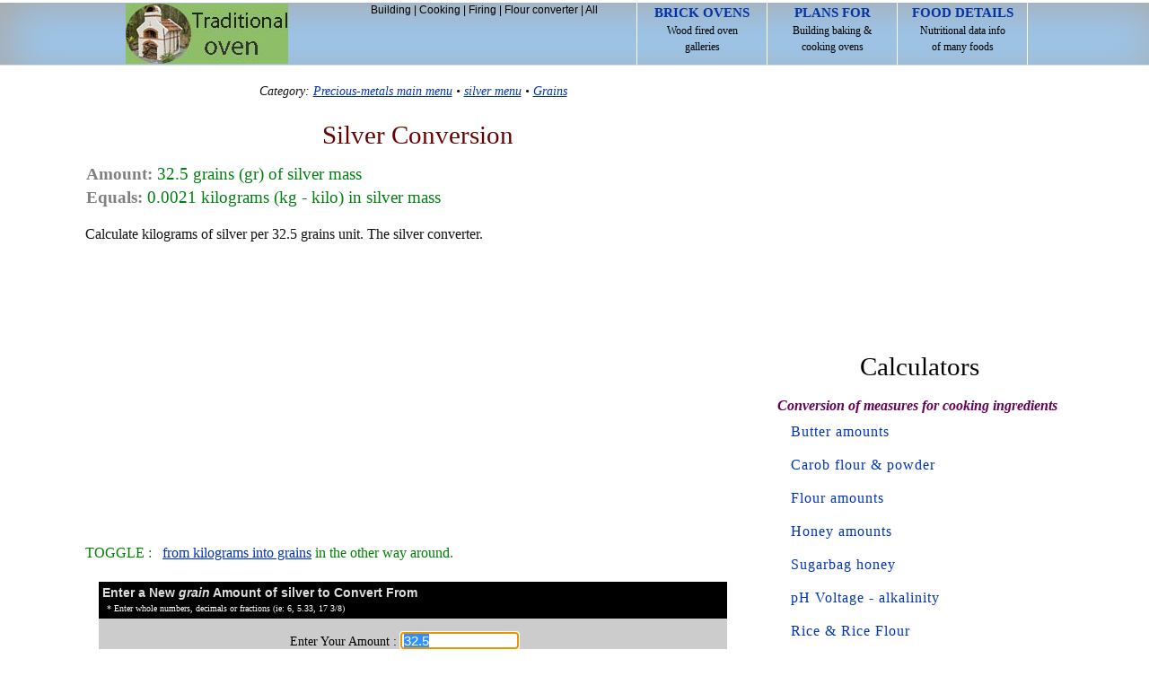

--- FILE ---
content_type: text/html; charset=UTF-8
request_url: https://www.traditionaloven.com/metal/precious-metals/silver/convert-qty_32_5-grain-gr-of-silver-to-kilogram-kg-of-silver.html
body_size: 13199
content:
<!DOCTYPE html>
<html lang="en">
<head>
<meta charset="UTF-8" />
<meta name=viewport content="width=device-width, initial-scale=1">
<title>Silver 32.5 grain to kilograms of silver converter</title>
<meta name="description" content="Convert how many kilograms ( kg - kilo ) of silver are in 32.5 grains ( gr ). Thirty-two Point Five (gr) grains of silver mass equals zero point zero zero two one kilograms (kg - kilo) in mass of silver. This silver calculator can be used to change a conversion factor from 1 grain gr equals = 0.000065 kilograms kg - kilo exactly. Convert silver measuring units. How much of silver is from grains ( gr ) to kilograms ( kg - kilo ). Exchange between other volume versus mass or weight measures with instantly calculated unit values and results. The online silver conversion tool, a metal of high economic value, might be suitable for various industries, courses, commodities trading, industrial investments calculations, schools and certified and other professionals who work with precious metals and buying or selling it." />
<meta name="keywords" content="silver, grain, gr, kilograms, kg - kilo, equals, 0.000065, calculator, metals, precious, schools, education, online, teaching, investments, conversions, training, courses" />
<meta name="robots" content="index,follow,noarchive" />
<link rel="shortcut icon" href="/favicon.ico" type="image/x-icon" />
<link rel="canonical" href="https://www.traditionaloven.com/metal/precious-metals/silver/convert-qty_32_5-grain-gr-of-silver-to-kilogram-kg-of-silver.html" />
<meta name="robots" content="max-image-preview:large">
<script async src="https://pagead2.googlesyndication.com/pagead/js/adsbygoogle.js?client=ca-pub-6757788196021165" crossorigin="anonymous"></script>
<style>
body{font-size:100%;font-family:verdana;line-height:1.5;padding:0;width:100%;margin:0 auto 0}
body,div,p,span,ul,ol,li,h1,h2,h3,form,input,textarea,table,thead,th,tr,td,dt,dl,dd,pre,code{margin:0;padding:0}
.clear{clear:both}
a:visited,a:link{color:#03b;text-decoration:none}
a:hover{color:#999;text-decoration:underline}
.header-top{background:#9bc6ed;border-bottom:1px solid #ddd;height:72px;box-shadow:inset 10px 10px 50px #aaa;text-align:center;z-index:100}
.header{margin:0 auto;width:100%}
a.header{display:none}
a.header-link{color:#000;text-decoration:none}
a.header-link:hover{color:#be2c2c;text-decoration:none}
a.baloon-link,a.baloon-link:active,a.baloon-link:focus{background:#777;color:#ff9c09;display:block;font-size:1.25em;margin:3px 0;padding:0 9px;text-decoration:none;border-radius:3px;width:100% - 12px}
a.baloon-link:hover{background:#3d85c6;text-decoration:none}
#logo{text-indent:-2000px;float:left;margin:4px 0 0 5px;width:181px;height:67px}
#header-search{display:none}
.header-search-label{position:absolute!important;transform-origin:top left;transform:translate(0, 16px) scale(0);transition:all .1s ease-in-out}
#cse-search-box{-moz-border-radius:6px;-webkit-border-radius:6px;background-color:#fff;border-radius:6px;border:1px solid #999;height:35px;overflow:hidden}
#header-text{background:transparent;border-width:0;color:#000;font-size:14px;outline:0;padding:9px 95px 6px 9px;width:190px}
#header-button,.button-header{border-bottom-right-radius:6px;border-top-right-radius:6px;position:absolute;right:0;top:0;width:70px;-webkit-appearance:none;background-color:#3d85c6;border:1px #777 solid;color:#000;cursor:pointer;font-size:24px;text-align:center}
#header-button{height:37px}
.button-header.selected{background:#be2c2c}
.header-right{float:right}
.header-icons{border-radius:5px;position:relative;margin-right:10px;top:16px;width:50px;height:38px;padding-bottom:6px}
#header-baloon{clear:both;color:#999;display:none;font-size:1em;padding:10px 8px;text-align:left}
.header #actions{float:right;margin:0 0 0 15px}
.header #actions li{float:left;list-style:none!important}
#actions li .first{border-left:1px solid #fff}
@media(min-width:774px) {
div.header{max-width:850px}
a.header,a.header:active,a.header:focus{height:66px;border-right:1px solid #fff;color:#000;display:inline-block;font-size:.75em;padding:3px 0;width:144px}
a.header:hover{text-decoration:none;background-color:#be2c2c}
span.header{color:#03a;font-size:1.25em;font-weight:700;text-transform:uppercase}
}
@media(min-width:1024px) {
div.header{max-width:1010px}
#header-search{display:-moz-inline-stack;display:inline-block;float:right;margin:7px 5px 0 0;position:relative;width:300px;zoom:1;line-height:9px;color:#000;font-size:.75em;font-family:"Lucida Grande","Lucida Sans Unicode",sans-serif}
.header-icons,.no-disp{display:none}
}
.center{text-align:center}
p.italic{font-style:italic;margin-bottom:9px!important}
p.oblique{font-style:oblique}
p.normal{font-weight:normal}
p.thick{font-weight:bold}
p.thicker{font-weight:900}
p{margin:1em 9px 0;text-align:justify}
p.special{padding:9px}
.p-gap{line-height:200%;font-size:90%}
h1,h2,h3,h4,h5,h6{line-height:1.4em;margin:10px 0 0.4em 10px;font-family:"OFL Sorts Mill Goudy TT", Georgia, Times, serif;color:#000;font-weight:normal}
h1{font-size:1.8em}h2{font-size:1.4em;color:#006bd7}h3{font-size:1.1em}h4{font-size:1em}h5{font-size:1em}h6{font-size:1em}
h3.special{font-size:18px;font-weight:700;margin:0 8px 0 0;text-align:left}
.content ul{margin:25px 0}
.content ul li{list-style-type:square;margin:10px 2.1em}
ol{margin:10px 0}
ol li {list-style-position:inside;list-style-type:decimal;margin:10px 8px 0}
.blue{color:#1633aa}
.gray{color:#555}
.green,h2.green{color:green}
#container{font-size:1em;clear:both;margin:0 auto 0;padding:0 0 30px;width:100%}
.jar{border:0;display:-moz-inline-stack;display:inline-block;margin:0 0 5px;overflow:visible;padding:0;vertical-align:top;width:100%;zoom:1}
.sidebar{*display:inline;text-align:center;padding-top:25px;max-width:100%;overflow:hidden}
.content{display:-moz-inline-stack;display:inline-block;width:100%;zoom:1}
div.special{background:#eee;background:linear-gradient(#f6f6f6 20px,#fff 145px,#fff);border-color:#eee;border-style:solid;border-width:1px 0;clear:both;margin:20px auto 0;overflow:hidden;padding:10px;text-align:left;width:100% - 20px}
div.special img{margin-left:-9px}
.content img{text-align:center;margin:20px auto 5px}
.sidenav{margin-top:20px}
.sidenav ul{margin:0;padding:0}
.sidenav ul li{width:300px;color:#666;margin:0 auto;padding:12px 0;list-style:none;clear:both;border-top:solid 1px #eee}
.sidenav li a{background:#bfdcf7;color:#03a;display:block;font-size:1.25em;margin:3px 0;padding:15px 0;text-decoration:none;border:1px solid #aaa;border-radius:3px;box-shadow:inset 10px 10px 50px #aaa}
.sidenav li a:hover{background:#9bc6ed;text-decoration:none}
.box{background:#ebebeb;margin-bottom:25px;padding:1.5em;overflow:auto;max-width:100%}
.box textarea{margin-top:20px}
#footer{padding:10px 0 30px;text-align:center;line-height:200%}
.rwd{margin:15px 0 5px;overflow:hidden;text-align:center}
.ad-left{width:100%;margin-top:15px;overflow:hidden}
.oath{display:inline-block;vertical-align:top;margin:60px -.25em 60px 3%;overflow:hidden;*overflow:visible;*zoom:1}
.cat ul{margin:0;padding:0}
.cat ul li{margin:0;padding:20px 0;list-style:none;clear:both;border-top:dotted 2px #aaa}
.half{width:45%}
.sidebar,.ad-sbar{max-width:100%;overflow:hidden}
@media(min-width:936px) {
#container{max-width:909px}
.jar{width:906px;border-radius:3px;margin:0 0 5px;min-height:1000px;padding:0 0 10px}
div.sidebar{border-radius:0;display:-moz-inline-stack;display:inline-block;float:right;margin:0;overflow:visible;text-align:center;vertical-align:top;width:336px;zoom:1}
.content{max-width:560px}
div.special{-moz-border-radius:5px;border-radius:3px;border-width:1px;max-width:730px;padding:10px;text-align:left}
div.special{max-width:95%}
}
@media(min-width:1136px) {
#container{max-width:1108px}
.jar{width:1106px}
div.sidebar{display:-moz-inline-stack;display:inline-block;float:right;overflow:visible;text-align:center;vertical-align:top;width:336px;zoom:1}
.content{max-width:748px}
div.special{max-width:690px}
}
.tool-ad-top{margin:15px auto 35px;text-align:center;max-width:100%;overflow:hidden}
.tool-ad-bottom{margin:35px auto 15px;text-align:center;max-width:100%;overflow:hidden}
h1.arts,h1.arts a{color:#660000;text-decoration:none;text-align:center;text-transform:capitalize}
h2.storytitle{font:normal 19px verdana;color:#008011;text-align:left;line-height:1.4em}
h2.storytitle strong{color:grey}
#c_output{font:14px verdana;color:#000;background:#eeeeee;border:#aaa 1px solid;padding:0 5px;min-height:87px;line-height:2}
.selheader,.selheaderres{background:#000;padding:0 4px}
.selheader h3,.selheaderres h2{font-family:Verdana,Helvetica,Sans-Serif;display:inline;color:#ddd;font-weight:bold;
font-size:14px;letter-spacing:0;margin:0 0 2px}
.selheader p{line-height:1.2em;color:#fff;font-size:10px;margin:0 0 5px 5px}
.entertxt{padding:15px 4px;color:#000;background:#ccc;font-size:14px;text-align:center;border-bottom:1px dashed #aaa}
.etext{border:#000 1px solid;background:#fff;color:#000;font-size:15px}
#amt,#precision{margin:5px}
#measures{margin:30px auto 30px;background-color:#e3ebdc;max-width:100%;overflow:hidden}
#measures tr{background-color:#fffffc}
#measures td{font:normal 13px Verdana;text-align:center;padding:15px 3px 15px}
#measures td h6{margin-bottom:5px}
#units{padding:0 10px 20px 0}
#units dt{margin:10px 0px 5px 10px;text-align:left;font-style:italic;font-weight:bold;color:#660055}
#units dd{text-align:left;margin:0 0 13px 25px;letter-spacing:1px}
@media screen and (max-width:650px){
.selheader,.selheaderres{line-height:0.1em;padding:1px 0 2px 3px}
.selheader p{margin:3px 0 2px}
}
.further dl{display:block;margin:20px 3px}
.further dt{font-size:17px;text-align:left;margin:13px 0 0}
.further dd{text-align:left;margin:13px 0 0 5px}
#featured{padding:40px 10px 25px}
#stuck{margin:20px auto 15px;text-align:center}
</style>
<script type="text/javascript">
var from_abbr = "gr of silver";
var from_singular = "grain";
var from_plural = "grains";
var to_abbr = "kg - kilo / silver";
var to_singular = "kilogram";
var to_plural = "kilograms";
window.onload = function() {
  var text_input = document.getElementById ('amt');
  text_input.focus ();
  text_input.select ();
}
</script>
</head>
<body>
<div class="header-top">
<div class="header">
<a href="https://www.traditionaloven.com/" title="Traditional oven" id="logo">Home</a>
<ul id="actions">
<li><a class="header first" href="https://www.traditionaloven.com/ovens.html"><span class="header">Brick ovens</span> <br /> Wood fired oven <br /> galleries</a></li>
<li><a class="header" href="https://www.traditionaloven.com/pizza_wood_oven/pizza_oven_3.html"><span class="header">Plans for</span> <br /> Building baking &amp; <br /> cooking ovens</a></li>
<li><a class="header" href="https://www.traditionaloven.com/foods/search"><span class="header">Food details</span> <br /> Nutritional data info <br /> of many foods</a></li>
</ul>
<div id="header-search">
<a class="header-link" href="https://www.traditionaloven.com/building.html">Building</a> | <a class="header-link" href="https://www.traditionaloven.com/cooking.html">Cooking</a> | <a class="header-link" href="https://www.traditionaloven.com/tutorials/fires.html">Firing</a> | <a class="header-link" href="https://www.traditionaloven.com/conversions_of_measures/flour_volume_weight.html">Flour converter</a> | <a class="header-link" href="https://www.traditionaloven.com/site_map.html">All</a>
</div>
<div class="header-right no-disp">
<button name="Navigation button" class="button-header header-icons" id="baloon-button" type="submit">&#9776;</button>
</div>
</div>
<div id="header-baloon">
<a class="baloon-link" href="https://www.traditionaloven.com/site_map.html">All content site-map &amp; Search<span class="header-right">&gt;</span></a> 
<a class="baloon-link" href="https://www.traditionaloven.com/pizza_wood_oven/pizza_oven_3.html">Building plans<span class="header-right">&gt;</span></a> 
<a class="baloon-link" href="https://www.traditionaloven.com/building.html">Building details<span class="header-right">&gt;</span></a> 
<a class="baloon-link" href="https://www.traditionaloven.com/cooking.html">Cooking<span class="header-right">&gt;</span></a> 
<a class="baloon-link" href="https://www.traditionaloven.com/tutorials/fires.html">Firing ovens<span class="header-right">&gt;</span></a> 
<a class="baloon-link" href="https://www.traditionaloven.com/foods/search">Food nutrients<span class="header-right">&gt;</span></a> 
<a class="baloon-link" href="https://www.traditionaloven.com/conversions_of_measures/flour_volume_weight.html">Flour measures<span class="header-right">&gt;</span></a> 
<a class="baloon-link" href="https://www.traditionaloven.com/ovens.html">Oven photos<span class="header-right">&gt;</span></a> 
</div>
</div>
<div id="container">
<div class="jar">
<div class="content">
<p class="p-gap oblique center">Category: <a href="https://www.traditionaloven.com/metal/precious-metals/multimenu.html" title="Precious metals section multimenu.">Precious-metals main menu</a> &bull; <a href="https://www.traditionaloven.com/metal/precious-metals/silver/silver-multimenu.html" title="Full silver menu.">silver menu</a> &bull; <a href="https://www.traditionaloven.com/metal/precious-metals/silver/grain-gr-of-silver/silver-multimenu.html" title="From Grains precious metals tools.">Grains</a></p>
<h1 class="arts">silver conversion</h1>
<h2 class="storytitle"><strong>Amount:</strong> 32.5 grains (gr) of silver mass <br /> <strong>Equals:</strong> 0.0021 kilograms (kg - kilo) in silver mass</h2>
<p>Calculate kilograms of silver per 32.5 grains unit. The silver converter.</p>
<div class="tool-ad-top">
<script async src="//pagead2.googlesyndication.com/pagead/js/adsbygoogle.js"></script>
<!-- Responsive_TO_metals -->
<ins class="adsbygoogle"
     style="display:block"
     data-ad-client="ca-pub-6757788196021165"
     data-ad-slot="9491590928"
     data-ad-format="auto"
     data-full-width-responsive="true"></ins>
<script>
(adsbygoogle = window.adsbygoogle || []).push({});
</script>
</div>
<p class="green">TOGGLE : &nbsp; <a href="convert-kilogram-kg-of-silver-to-grain-gr-of-silver.html" title="Toggle from kg - kilo to gr for silver">from kilograms into grains</a> in the other way around.</p>
<script language="javascript">
function isNumeric(n) {
	return !isNaN(parseFloat(n)) && isFinite(n);
}
function reloadform(amt) {
	var max_divisor = 3; 
	amt = amt.replace(/  +/g, ' ').trim(); 
	amt = amt.replace(',', '.'); 
	amt_i = amt.indexOf('/');
	if ( amt_i > 0 ) { 
		if (amt.search(/[.,]/) > 0) { 
			alert("Invalid amount: " + amt);
			return false;
		}
	    amt = amt.split("/");
	    amt0 = amt[0].trim().replace(/ /, "_").replace(/ /g, ""); 
	    amt1 = amt[1].replace(/ /g, ""); 
	    if (amt1.length > max_divisor) { 
			alert("Max allowed divisor: " + max_divisor + " digits");
			return false;
	    }
	} else if (! isNumeric(amt)) {
		alert("Invalid amount: " + amt);
		return false;
	}
	var url_amt = "";
	if ( amt_i > 0 ) { 
	    url_amt = amt0 + "-frac-" + amt1;
	} else {
	    url_amt = amt.replace(/[,.]/g, "_");
	}
    var url_new = "https://www.traditionaloven.com/metal/precious-metals/silver/convert-qty_" + url_amt + "-grain-gr-of-silver-to-kilogram-kg-of-silver.html";
    history.pushState(null, null, url_new);
    window.location.href = url_new;
}
function validate(evt)
{
	var charCode = (evt.which) ? evt.which : event.keyCode
	if (charCode == 44 || charCode == 46 || charCode == 47 || charCode == 32 || charCode == 8 || charCode == 13)
		return true;
	if (charCode < 48 || charCode > 57)
		return false;
	return true;
}
</script>
<form id="cform" action="" onsubmit="reloadform(this.amt.value);" method="post">
<table border="0" width="100%" cellpadding="0" cellspacing="0" style="max-width:700px;margin:20px auto 1px;">
<tr><td class="selheader">
<h3>Enter a New <i>grain</i> Amount of silver to Convert From</h3>
<p>* Enter whole numbers, decimals or fractions (ie: 6, 5.33, 17 3/8)</p>
</td></tr>
<tr><td class="entertxt">
Enter Your Amount : <input type="text" name="amt" id="amt" onkeypress='return validate(event)' value="32.5" size="13" maxlength="45" class="etext" style="margin:0 20px 15px 0;padding-left:3px;" />
<br />
<input type="hidden" name="myInput" id="myInput" value="W3Schools">
<input type="submit" value="Convert" style="margin:0 130px 15px 0;padding:5px 15px;background-color:#fff;">
</td></tr>
<tr><td class="selheaderres">
<h2>silver from grain to kilogram Conversion Results : </h2>
</td></tr>
<tr><td>
<div id="c_output">
<b>Amount :</b> 32.5 grains (gr) of silver<br>
<strong>Equals:</strong> <span style='color: green'>0.0021 </span> kilograms (kg - kilo) in silver<br>
<strong>Fractions:</strong> <span style='color: #00f'><sup>21</sup>/<small>10000</small></span> kilograms (kg - kilo) in silver<br>
</div>
</td></tr></table>
</form>
<div class="tool-ad-bottom">
<script async src="//pagead2.googlesyndication.com/pagead/js/adsbygoogle.js"></script>
<!-- Responsive_TO_metals_2nd -->
<ins class="adsbygoogle"
     style="display:block"
     data-ad-client="ca-pub-6757788196021165"
     data-ad-slot="2666067698"
     data-ad-format="auto"
     data-full-width-responsive="true"></ins>
<script>
(adsbygoogle = window.adsbygoogle || []).push({});
</script>
</div>
<p class="gray">CONVERT : &nbsp; between other <a href="https://www.traditionaloven.com/metal/precious-metals/silver/silver-multimenu.html" title="All silver units.">silver measuring units</a> - complete list.</p>
<h2>Silver Amounts (solid pure silver)</h2>
			<p>This calculator tool is based on the .999 fine silver, chemical symbol Ag and with calculated density of: 10.497 g/cm3 (it is the fine quality solid silver - 99.99% pure volume, not Sterling silver. Fine Silver kind which is listed among all other valued precious metals. The one used for making currency coins, sterling silver jewelry and tableware, various scientific equipments and also used in dentistry, for making mirrors and optics, plus a lot in in photography, etc.. Traders invest in silver on commodity markets - in commodity future trading or by trading by using Forex platforms alongside currency pairs. It's a good wise idea to start learning at least basics in a commodity trading school first to get used to the market and start with small investments. Only after sell and buy silver.) Silver is found either in table among <strong>noble metals</strong> or <strong>precious metals</strong> list. <br /><br /> Is it possible to manage numerous calculations, related to how heavy are other silver volumes, all on one page? Yes, the all in one silver multiunit calculator makes it possible to manage. Both ounce units, the troy plus the avoirdupois, are listed in the silver metal main menu.</p>
<p>Convert silver measuring units between <strong><i>grain (gr)</i></strong> and <strong><i>kilograms (kg - kilo)</i></strong> of silver but in the other direction from <a href="convert-kilogram-kg-of-silver-to-grain-gr-of-silver.html" title="Permalink: convert kg - kilo into gr silver">kilograms into grains</a>.</p>
<table id="measures" border="0" cellpadding="5" cellspacing="1">
<tr><td colspan="6" bgcolor="#e3ebdc"><b>conversion result for silver:</b></td></tr>
<tr><td>From</td><td>Symbol</td><td>Equals</td><td>Result</td><td>To</td><td>Symbol</td></tr>
<tr><td>1 grain </td><td> gr </td><td> = </td><td> 0.000065 </td><td> kilograms </td><td> kg - kilo</td></tr>
</table>
<h1>Precious metals: silver conversion</h1>
<p>This online silver from gr into kg - kilo (precious metal) converter is a handy tool not just for certified or experienced professionals. It can help when selling scrap metals for recycling.</p>
<h2>Other applications of this silver calculator are ...</h2>
<p>With the above mentioned units calculating service it provides, this silver converter proved to be useful also as a teaching tool:<br /> 1. in practicing grains and kilograms ( gr vs. kg - kilo ) exchange.<br /> 2. for conversion factors training exercises with converting mass/weights units vs. liquid/fluid volume units measures.<br /> 3. work with silver's density values including other physical properties this metal has.</p>
<p>International unit symbols for these two silver measurements are:</p>
<p>Abbreviation or prefix ( abbr. short brevis ), unit symbol, for grain is: <strong>gr</strong> <br />
Abbreviation or prefix ( abbr. ) brevis - short unit symbol for kilogram is: <strong>kg - kilo</strong></p>
<h3>One grain of silver converted to kilogram equals to 0.000065 kg - kilo</h3>
<p>How many kilograms of silver are in 1 grain? The answer is: The change of 1 gr ( grain ) unit of a silver amount equals = to 0.000065 kg - kilo ( kilogram ) as the equivalent measure for the same silver type.</p>
<p>In principle with any measuring task, switched on professional people always ensure, and their success depends on, they get the most precise conversion results everywhere and every-time. Not only whenever possible, it's always so. Often having only a good idea ( or more ideas ) might not be perfect nor good enough solutions. Subjects of high economic value such as stocks, foreign exchange market and various units in precious metals trading, money, financing ( to list just several of all kinds of investments ), are way too important. Different matters seek an accurate financial advice first, with a plan. Especially precise prices-versus-sizes of silver can have a crucial/pivotal role in investments. If there is an exact known measure in gr - grains for silver amount, the rule is that the grain number gets converted into kg - kilo - kilograms or any other unit of silver absolutely exactly. It's like an insurance for a trader or investor who is buying. And a saving calculator for having a peace of mind by knowing more about the quantity of e.g. how much industrial commodities is being bought well before it is payed for. It is also a part of savings to my superannuation funds. "<strong>Super funds</strong>" as we call them in this country.</p>
<div class="further">
<p class="italic">List with commonly used grain (gr) versus kilograms (kg - kilo) of silver numerical conversion combinations is below:</p>
<dl>
<dt>Fraction:</dt>
<dd><a href='https://www.traditionaloven.com/metal/precious-metals/silver/convert-qty_1-frac-4-grain-gr-of-silver-to-kilogram-kg-of-silver.html'>silver 1/4 grains to kilograms</a></dd>
<dd><a href='https://www.traditionaloven.com/metal/precious-metals/silver/convert-qty_1-frac-3-grain-gr-of-silver-to-kilogram-kg-of-silver.html'>silver 1/3 grains to kilograms</a></dd>
<dd><a href='https://www.traditionaloven.com/metal/precious-metals/silver/convert-qty_1-frac-2-grain-gr-of-silver-to-kilogram-kg-of-silver.html'>silver 1/2 grains to kilograms</a></dd>
<dd><a href='https://www.traditionaloven.com/metal/precious-metals/silver/convert-qty_2-frac-3-grain-gr-of-silver-to-kilogram-kg-of-silver.html'>silver 2/3 grains to kilograms</a></dd>
<dd><a href='https://www.traditionaloven.com/metal/precious-metals/silver/convert-qty_3-frac-4-grain-gr-of-silver-to-kilogram-kg-of-silver.html'>silver 3/4 grains to kilograms</a></dd>
<dt>Decimal:</dt>
<dd><a href='https://www.traditionaloven.com/metal/precious-metals/silver/convert-qty_1-grain-gr-of-silver-to-kilogram-kg-of-silver.html'>silver 1 grains to kilograms</a></dd>
<dd><a href='https://www.traditionaloven.com/metal/precious-metals/silver/convert-qty_1_5-grain-gr-of-silver-to-kilogram-kg-of-silver.html'>silver 1.5 grains to kilograms</a></dd>
<dd><a href='https://www.traditionaloven.com/metal/precious-metals/silver/convert-qty_2-grain-gr-of-silver-to-kilogram-kg-of-silver.html'>silver 2 grains to kilograms</a></dd>
<dd><a href='https://www.traditionaloven.com/metal/precious-metals/silver/convert-qty_2_5-grain-gr-of-silver-to-kilogram-kg-of-silver.html'>silver 2.5 grains to kilograms</a></dd>
<dd><a href='https://www.traditionaloven.com/metal/precious-metals/silver/convert-qty_3-grain-gr-of-silver-to-kilogram-kg-of-silver.html'>silver 3 grains to kilograms</a></dd>
<dd><a href='https://www.traditionaloven.com/metal/precious-metals/silver/convert-qty_3_5-grain-gr-of-silver-to-kilogram-kg-of-silver.html'>silver 3.5 grains to kilograms</a></dd>
<dd><a href='https://www.traditionaloven.com/metal/precious-metals/silver/convert-qty_4-grain-gr-of-silver-to-kilogram-kg-of-silver.html'>silver 4 grains to kilograms</a></dd>
<dd><a href='https://www.traditionaloven.com/metal/precious-metals/silver/convert-qty_4_5-grain-gr-of-silver-to-kilogram-kg-of-silver.html'>silver 4.5 grains to kilograms</a></dd>
<dd><a href='https://www.traditionaloven.com/metal/precious-metals/silver/convert-qty_5-grain-gr-of-silver-to-kilogram-kg-of-silver.html'>silver 5 grains to kilograms</a></dd>
<dd><a href='https://www.traditionaloven.com/metal/precious-metals/silver/convert-qty_5_5-grain-gr-of-silver-to-kilogram-kg-of-silver.html'>silver 5.5 grains to kilograms</a></dd>
<dd><a href='https://www.traditionaloven.com/metal/precious-metals/silver/convert-qty_6-grain-gr-of-silver-to-kilogram-kg-of-silver.html'>silver 6 grains to kilograms</a></dd>
<dd><a href='https://www.traditionaloven.com/metal/precious-metals/silver/convert-qty_6_5-grain-gr-of-silver-to-kilogram-kg-of-silver.html'>silver 6.5 grains to kilograms</a></dd>
<dd><a href='https://www.traditionaloven.com/metal/precious-metals/silver/convert-qty_7-grain-gr-of-silver-to-kilogram-kg-of-silver.html'>silver 7 grains to kilograms</a></dd>
<dd><a href='https://www.traditionaloven.com/metal/precious-metals/silver/convert-qty_7_5-grain-gr-of-silver-to-kilogram-kg-of-silver.html'>silver 7.5 grains to kilograms</a></dd>
<dd><a href='https://www.traditionaloven.com/metal/precious-metals/silver/convert-qty_8-grain-gr-of-silver-to-kilogram-kg-of-silver.html'>silver 8 grains to kilograms</a></dd>
<dd><a href='https://www.traditionaloven.com/metal/precious-metals/silver/convert-qty_8_5-grain-gr-of-silver-to-kilogram-kg-of-silver.html'>silver 8.5 grains to kilograms</a></dd>
<dd><a href='https://www.traditionaloven.com/metal/precious-metals/silver/convert-qty_9-grain-gr-of-silver-to-kilogram-kg-of-silver.html'>silver 9 grains to kilograms</a></dd>
<dd><a href='https://www.traditionaloven.com/metal/precious-metals/silver/convert-qty_9_5-grain-gr-of-silver-to-kilogram-kg-of-silver.html'>silver 9.5 grains to kilograms</a></dd>
<dd><a href='https://www.traditionaloven.com/metal/precious-metals/silver/convert-qty_10-grain-gr-of-silver-to-kilogram-kg-of-silver.html'>silver 10 grains to kilograms</a></dd>
<dd><a href='https://www.traditionaloven.com/metal/precious-metals/silver/convert-qty_10_5-grain-gr-of-silver-to-kilogram-kg-of-silver.html'>silver 10.5 grains to kilograms</a></dd>
<dd><a href='https://www.traditionaloven.com/metal/precious-metals/silver/convert-qty_11-grain-gr-of-silver-to-kilogram-kg-of-silver.html'>silver 11 grains to kilograms</a></dd>
<dd><a href='https://www.traditionaloven.com/metal/precious-metals/silver/convert-qty_11_5-grain-gr-of-silver-to-kilogram-kg-of-silver.html'>silver 11.5 grains to kilograms</a></dd>
<dd><a href='https://www.traditionaloven.com/metal/precious-metals/silver/convert-qty_12-grain-gr-of-silver-to-kilogram-kg-of-silver.html'>silver 12 grains to kilograms</a></dd>
<dd><a href='https://www.traditionaloven.com/metal/precious-metals/silver/convert-qty_12_5-grain-gr-of-silver-to-kilogram-kg-of-silver.html'>silver 12.5 grains to kilograms</a></dd>
<dd><a href='https://www.traditionaloven.com/metal/precious-metals/silver/convert-qty_13-grain-gr-of-silver-to-kilogram-kg-of-silver.html'>silver 13 grains to kilograms</a></dd>
<dd><a href='https://www.traditionaloven.com/metal/precious-metals/silver/convert-qty_13_5-grain-gr-of-silver-to-kilogram-kg-of-silver.html'>silver 13.5 grains to kilograms</a></dd>
<dd><a href='https://www.traditionaloven.com/metal/precious-metals/silver/convert-qty_14-grain-gr-of-silver-to-kilogram-kg-of-silver.html'>silver 14 grains to kilograms</a></dd>
<dd><a href='https://www.traditionaloven.com/metal/precious-metals/silver/convert-qty_14_5-grain-gr-of-silver-to-kilogram-kg-of-silver.html'>silver 14.5 grains to kilograms</a></dd>
<dd><a href='https://www.traditionaloven.com/metal/precious-metals/silver/convert-qty_15-grain-gr-of-silver-to-kilogram-kg-of-silver.html'>silver 15 grains to kilograms</a></dd>
<dd><a href='https://www.traditionaloven.com/metal/precious-metals/silver/convert-qty_15_5-grain-gr-of-silver-to-kilogram-kg-of-silver.html'>silver 15.5 grains to kilograms</a></dd>
<dd><a href='https://www.traditionaloven.com/metal/precious-metals/silver/convert-qty_16-grain-gr-of-silver-to-kilogram-kg-of-silver.html'>silver 16 grains to kilograms</a></dd>
<dd><a href='https://www.traditionaloven.com/metal/precious-metals/silver/convert-qty_16_5-grain-gr-of-silver-to-kilogram-kg-of-silver.html'>silver 16.5 grains to kilograms</a></dd>
<dd><a href='https://www.traditionaloven.com/metal/precious-metals/silver/convert-qty_17-grain-gr-of-silver-to-kilogram-kg-of-silver.html'>silver 17 grains to kilograms</a></dd>
<dd><a href='https://www.traditionaloven.com/metal/precious-metals/silver/convert-qty_17_5-grain-gr-of-silver-to-kilogram-kg-of-silver.html'>silver 17.5 grains to kilograms</a></dd>
<dd><a href='https://www.traditionaloven.com/metal/precious-metals/silver/convert-qty_18-grain-gr-of-silver-to-kilogram-kg-of-silver.html'>silver 18 grains to kilograms</a></dd>
<dd><a href='https://www.traditionaloven.com/metal/precious-metals/silver/convert-qty_18_5-grain-gr-of-silver-to-kilogram-kg-of-silver.html'>silver 18.5 grains to kilograms</a></dd>
<dd><a href='https://www.traditionaloven.com/metal/precious-metals/silver/convert-qty_19-grain-gr-of-silver-to-kilogram-kg-of-silver.html'>silver 19 grains to kilograms</a></dd>
<dd><a href='https://www.traditionaloven.com/metal/precious-metals/silver/convert-qty_19_5-grain-gr-of-silver-to-kilogram-kg-of-silver.html'>silver 19.5 grains to kilograms</a></dd>
<dd><a href='https://www.traditionaloven.com/metal/precious-metals/silver/convert-qty_20-grain-gr-of-silver-to-kilogram-kg-of-silver.html'>silver 20 grains to kilograms</a></dd>
<dd><a href='https://www.traditionaloven.com/metal/precious-metals/silver/convert-qty_20_5-grain-gr-of-silver-to-kilogram-kg-of-silver.html'>silver 20.5 grains to kilograms</a></dd>
<dd><a href='https://www.traditionaloven.com/metal/precious-metals/silver/convert-qty_21-grain-gr-of-silver-to-kilogram-kg-of-silver.html'>silver 21 grains to kilograms</a></dd>
<dd><a href='https://www.traditionaloven.com/metal/precious-metals/silver/convert-qty_21_5-grain-gr-of-silver-to-kilogram-kg-of-silver.html'>silver 21.5 grains to kilograms</a></dd>
<dd><a href='https://www.traditionaloven.com/metal/precious-metals/silver/convert-qty_22-grain-gr-of-silver-to-kilogram-kg-of-silver.html'>silver 22 grains to kilograms</a></dd>
<dd><a href='https://www.traditionaloven.com/metal/precious-metals/silver/convert-qty_22_5-grain-gr-of-silver-to-kilogram-kg-of-silver.html'>silver 22.5 grains to kilograms</a></dd>
<dd><a href='https://www.traditionaloven.com/metal/precious-metals/silver/convert-qty_23-grain-gr-of-silver-to-kilogram-kg-of-silver.html'>silver 23 grains to kilograms</a></dd>
<dd><a href='https://www.traditionaloven.com/metal/precious-metals/silver/convert-qty_23_5-grain-gr-of-silver-to-kilogram-kg-of-silver.html'>silver 23.5 grains to kilograms</a></dd>
<dd><a href='https://www.traditionaloven.com/metal/precious-metals/silver/convert-qty_24-grain-gr-of-silver-to-kilogram-kg-of-silver.html'>silver 24 grains to kilograms</a></dd>
<dd><a href='https://www.traditionaloven.com/metal/precious-metals/silver/convert-qty_24_5-grain-gr-of-silver-to-kilogram-kg-of-silver.html'>silver 24.5 grains to kilograms</a></dd>
<dd><a href='https://www.traditionaloven.com/metal/precious-metals/silver/convert-qty_25-grain-gr-of-silver-to-kilogram-kg-of-silver.html'>silver 25 grains to kilograms</a></dd>
<dd><a href='https://www.traditionaloven.com/metal/precious-metals/silver/convert-qty_25_5-grain-gr-of-silver-to-kilogram-kg-of-silver.html'>silver 25.5 grains to kilograms</a></dd>
<dd><a href='https://www.traditionaloven.com/metal/precious-metals/silver/convert-qty_26-grain-gr-of-silver-to-kilogram-kg-of-silver.html'>silver 26 grains to kilograms</a></dd>
<dd><a href='https://www.traditionaloven.com/metal/precious-metals/silver/convert-qty_26_5-grain-gr-of-silver-to-kilogram-kg-of-silver.html'>silver 26.5 grains to kilograms</a></dd>
<dd><a href='https://www.traditionaloven.com/metal/precious-metals/silver/convert-qty_27-grain-gr-of-silver-to-kilogram-kg-of-silver.html'>silver 27 grains to kilograms</a></dd>
<dd><a href='https://www.traditionaloven.com/metal/precious-metals/silver/convert-qty_27_5-grain-gr-of-silver-to-kilogram-kg-of-silver.html'>silver 27.5 grains to kilograms</a></dd>
<dd><a href='https://www.traditionaloven.com/metal/precious-metals/silver/convert-qty_28-grain-gr-of-silver-to-kilogram-kg-of-silver.html'>silver 28 grains to kilograms</a></dd>
<dd><a href='https://www.traditionaloven.com/metal/precious-metals/silver/convert-qty_28_5-grain-gr-of-silver-to-kilogram-kg-of-silver.html'>silver 28.5 grains to kilograms</a></dd>
<dd><a href='https://www.traditionaloven.com/metal/precious-metals/silver/convert-qty_29-grain-gr-of-silver-to-kilogram-kg-of-silver.html'>silver 29 grains to kilograms</a></dd>
<dd><a href='https://www.traditionaloven.com/metal/precious-metals/silver/convert-qty_29_5-grain-gr-of-silver-to-kilogram-kg-of-silver.html'>silver 29.5 grains to kilograms</a></dd>
<dd><a href='https://www.traditionaloven.com/metal/precious-metals/silver/convert-qty_30-grain-gr-of-silver-to-kilogram-kg-of-silver.html'>silver 30 grains to kilograms</a></dd>
<dd><a href='https://www.traditionaloven.com/metal/precious-metals/silver/convert-qty_30_5-grain-gr-of-silver-to-kilogram-kg-of-silver.html'>silver 30.5 grains to kilograms</a></dd>
<dd><a href='https://www.traditionaloven.com/metal/precious-metals/silver/convert-qty_31-grain-gr-of-silver-to-kilogram-kg-of-silver.html'>silver 31 grains to kilograms</a></dd>
<dd><a href='https://www.traditionaloven.com/metal/precious-metals/silver/convert-qty_31_5-grain-gr-of-silver-to-kilogram-kg-of-silver.html'>silver 31.5 grains to kilograms</a></dd>
<dd><a href='https://www.traditionaloven.com/metal/precious-metals/silver/convert-qty_32-grain-gr-of-silver-to-kilogram-kg-of-silver.html'>silver 32 grains to kilograms</a></dd>
<dd><a href='https://www.traditionaloven.com/metal/precious-metals/silver/convert-qty_32_5-grain-gr-of-silver-to-kilogram-kg-of-silver.html'>silver 32.5 grains to kilograms</a></dd>
<dd><a href='https://www.traditionaloven.com/metal/precious-metals/silver/convert-qty_33-grain-gr-of-silver-to-kilogram-kg-of-silver.html'>silver 33 grains to kilograms</a></dd>
<dd><a href='https://www.traditionaloven.com/metal/precious-metals/silver/convert-qty_33_5-grain-gr-of-silver-to-kilogram-kg-of-silver.html'>silver 33.5 grains to kilograms</a></dd>
<dd><a href='https://www.traditionaloven.com/metal/precious-metals/silver/convert-qty_34-grain-gr-of-silver-to-kilogram-kg-of-silver.html'>silver 34 grains to kilograms</a></dd>
<dd><a href='https://www.traditionaloven.com/metal/precious-metals/silver/convert-qty_34_5-grain-gr-of-silver-to-kilogram-kg-of-silver.html'>silver 34.5 grains to kilograms</a></dd>
<dd><a href='https://www.traditionaloven.com/metal/precious-metals/silver/convert-qty_35-grain-gr-of-silver-to-kilogram-kg-of-silver.html'>silver 35 grains to kilograms</a></dd>
<dd><a href='https://www.traditionaloven.com/metal/precious-metals/silver/convert-qty_35_5-grain-gr-of-silver-to-kilogram-kg-of-silver.html'>silver 35.5 grains to kilograms</a></dd>
<dd><a href='https://www.traditionaloven.com/metal/precious-metals/silver/convert-qty_36-grain-gr-of-silver-to-kilogram-kg-of-silver.html'>silver 36 grains to kilograms</a></dd>
<dd><a href='https://www.traditionaloven.com/metal/precious-metals/silver/convert-qty_36_5-grain-gr-of-silver-to-kilogram-kg-of-silver.html'>silver 36.5 grains to kilograms</a></dd>
<dd><a href='https://www.traditionaloven.com/metal/precious-metals/silver/convert-qty_37-grain-gr-of-silver-to-kilogram-kg-of-silver.html'>silver 37 grains to kilograms</a></dd>
<dd><a href='https://www.traditionaloven.com/metal/precious-metals/silver/convert-qty_37_5-grain-gr-of-silver-to-kilogram-kg-of-silver.html'>silver 37.5 grains to kilograms</a></dd>
<dd><a href='https://www.traditionaloven.com/metal/precious-metals/silver/convert-qty_38-grain-gr-of-silver-to-kilogram-kg-of-silver.html'>silver 38 grains to kilograms</a></dd>
<dd><a href='https://www.traditionaloven.com/metal/precious-metals/silver/convert-qty_38_5-grain-gr-of-silver-to-kilogram-kg-of-silver.html'>silver 38.5 grains to kilograms</a></dd>
<dd><a href='https://www.traditionaloven.com/metal/precious-metals/silver/convert-qty_39-grain-gr-of-silver-to-kilogram-kg-of-silver.html'>silver 39 grains to kilograms</a></dd>
<dd><a href='https://www.traditionaloven.com/metal/precious-metals/silver/convert-qty_39_5-grain-gr-of-silver-to-kilogram-kg-of-silver.html'>silver 39.5 grains to kilograms</a></dd>
<dd><a href='https://www.traditionaloven.com/metal/precious-metals/silver/convert-qty_40-grain-gr-of-silver-to-kilogram-kg-of-silver.html'>silver 40 grains to kilograms</a></dd>
<dd><a href='https://www.traditionaloven.com/metal/precious-metals/silver/convert-qty_40_5-grain-gr-of-silver-to-kilogram-kg-of-silver.html'>silver 40.5 grains to kilograms</a></dd>
<dd><a href='https://www.traditionaloven.com/metal/precious-metals/silver/convert-qty_41-grain-gr-of-silver-to-kilogram-kg-of-silver.html'>silver 41 grains to kilograms</a></dd>
<dd><a href='https://www.traditionaloven.com/metal/precious-metals/silver/convert-qty_41_5-grain-gr-of-silver-to-kilogram-kg-of-silver.html'>silver 41.5 grains to kilograms</a></dd>
<dd><a href='https://www.traditionaloven.com/metal/precious-metals/silver/convert-qty_42-grain-gr-of-silver-to-kilogram-kg-of-silver.html'>silver 42 grains to kilograms</a></dd>
<dd><a href='https://www.traditionaloven.com/metal/precious-metals/silver/convert-qty_42_5-grain-gr-of-silver-to-kilogram-kg-of-silver.html'>silver 42.5 grains to kilograms</a></dd>
<dd><a href='https://www.traditionaloven.com/metal/precious-metals/silver/convert-qty_43-grain-gr-of-silver-to-kilogram-kg-of-silver.html'>silver 43 grains to kilograms</a></dd>
<dd><a href='https://www.traditionaloven.com/metal/precious-metals/silver/convert-qty_43_5-grain-gr-of-silver-to-kilogram-kg-of-silver.html'>silver 43.5 grains to kilograms</a></dd>
<dd><a href='https://www.traditionaloven.com/metal/precious-metals/silver/convert-qty_44-grain-gr-of-silver-to-kilogram-kg-of-silver.html'>silver 44 grains to kilograms</a></dd>
<dd><a href='https://www.traditionaloven.com/metal/precious-metals/silver/convert-qty_44_5-grain-gr-of-silver-to-kilogram-kg-of-silver.html'>silver 44.5 grains to kilograms</a></dd>
<dd><a href='https://www.traditionaloven.com/metal/precious-metals/silver/convert-qty_45-grain-gr-of-silver-to-kilogram-kg-of-silver.html'>silver 45 grains to kilograms</a></dd>
<dd><a href='https://www.traditionaloven.com/metal/precious-metals/silver/convert-qty_45_5-grain-gr-of-silver-to-kilogram-kg-of-silver.html'>silver 45.5 grains to kilograms</a></dd>
<dd><a href='https://www.traditionaloven.com/metal/precious-metals/silver/convert-qty_46-grain-gr-of-silver-to-kilogram-kg-of-silver.html'>silver 46 grains to kilograms</a></dd>
<dd><a href='https://www.traditionaloven.com/metal/precious-metals/silver/convert-qty_46_5-grain-gr-of-silver-to-kilogram-kg-of-silver.html'>silver 46.5 grains to kilograms</a></dd>
<dd><a href='https://www.traditionaloven.com/metal/precious-metals/silver/convert-qty_47-grain-gr-of-silver-to-kilogram-kg-of-silver.html'>silver 47 grains to kilograms</a></dd>
<dd><a href='https://www.traditionaloven.com/metal/precious-metals/silver/convert-qty_47_5-grain-gr-of-silver-to-kilogram-kg-of-silver.html'>silver 47.5 grains to kilograms</a></dd>
<dd><a href='https://www.traditionaloven.com/metal/precious-metals/silver/convert-qty_48-grain-gr-of-silver-to-kilogram-kg-of-silver.html'>silver 48 grains to kilograms</a></dd>
<dd><a href='https://www.traditionaloven.com/metal/precious-metals/silver/convert-qty_48_5-grain-gr-of-silver-to-kilogram-kg-of-silver.html'>silver 48.5 grains to kilograms</a></dd>
<dd><a href='https://www.traditionaloven.com/metal/precious-metals/silver/convert-qty_49-grain-gr-of-silver-to-kilogram-kg-of-silver.html'>silver 49 grains to kilograms</a></dd>
<dd><a href='https://www.traditionaloven.com/metal/precious-metals/silver/convert-qty_49_5-grain-gr-of-silver-to-kilogram-kg-of-silver.html'>silver 49.5 grains to kilograms</a></dd>
<dd><a href='https://www.traditionaloven.com/metal/precious-metals/silver/convert-qty_50-grain-gr-of-silver-to-kilogram-kg-of-silver.html'>silver 50 grains to kilograms</a></dd>
</dl>
</div>
<div class="oath cat half">
<h4>Oven info &amp; galleries</h4>
<ul>
<li><a href="https://www.traditionaloven.com/" class="nav">Home Page</a></li>
<li><a title="Building Workshop information." href="https://www.traditionaloven.com/pizza_wood_oven/pizza_oven_3.html" class="nav">Oven building CDrom details</a></li>
<li><a href="https://www.traditionaloven.com/ovens.html" class="nav">Pizza ovens</a></li>
<li><a href="https://www.traditionaloven.com/photo-image-library" class="nav">New gallery</a></li>
<li><a href="https://www.traditionaloven.com/dishes.html" class="nav">Oven meals</a></li>
<li><a href="/wwwboard/index.html" class="nav">Vintage forum</a>
<li><a href="https://www.traditionaloven.com/building/details/igloooven.shtml" class="nav">Rectangle shape vs. round igloo</a></li>
<li><a href="https://www.traditionaloven.com/building.html" class="nav">Building details</a></li>
<li><a href="https://www.traditionaloven.com/tutorials/concrete.html" class="nav">Refractory concrete</a></li>
<li><a href="https://www.traditionaloven.com/building/details/refractorymortar.shtml" class="nav">Heat resistant mortar</a></li>
<li><a href="https://www.traditionaloven.com/building/details/concretecladding.shtml" class="nav">Concrete cladding layer</a></li>
<li><a href="https://www.traditionaloven.com/building/details/refractoryheatinsulation.shtml" class="nav">Thermal insulation</a></li>
<li><a href="https://www.traditionaloven.com/articles/84/firebricks-heavy-dense-fire-clay-bricks" class="nav">Fire-bricks</a></li>
<li><a href="https://www.traditionaloven.com/articles/101/what-is-fire-clay-and-where-to-get-it" class="nav">Fire-clay</a></li>
<li><a href="https://www.traditionaloven.com/articles/519/saving-money-saving-time-in-building-brick-ovens" class="nav">Saving money &amp; time</a></li>
<li><a href="https://www.traditionaloven.com/articles/72/self-standing-stainless-steel-thermometer" class="nav">Good thermometer</a></li>
<li><a href="https://www.traditionaloven.com/pizza_wood_oven/pizza_wood_oven.html" class="nav">Oven building 1</a></li>
<li><a href="https://www.traditionaloven.com/wood_brick_oven/building_oven.html" class="nav">Building oven 2</a></li>
</ul>
</div>
<div class="oath cat half">
<h4>Tutorials</h4>
<ul>
<li><a href="https://www.traditionaloven.com/tutorials/conversion.html" class="nav">Unit measures conversion</a></li>
<li><a href="https://www.traditionaloven.com/tutorials/wood_fired_oven.html" class="nav">Oven tutorials</a></li> 
<li><a title="Information for making quality pizza." href="https://www.traditionaloven.com/tutorials/pizza-az.html" class="nav">Pizza A to Z</a></li>
<li><a href="https://www.traditionaloven.com/tutorials/oven.html" class="nav">When is oven hot?</a></li>
<li><a title="Pizza dough recipes information." href="https://www.traditionaloven.com/tutorials/pizza.html" class="nav">Pizza dough</a></li>
<li><a href="https://www.traditionaloven.com/cooking.html" class="nav">Oven cooking</a></li>
<li><a href="https://www.traditionaloven.com/articles/254/roasting-coffee-beans-in-wood-fired-ovens" class="nav">Roasting coffee</a></li>
<li><a title="Learning: How to fire wood burning oven." href="https://www.traditionaloven.com/tutorials/fires.html" class="nav">Firing oven</a></li>
<li><a href="https://www.traditionaloven.com/fire.html" class="nav">Maintenance</a></li>
<li><a href="https://www.traditionaloven.com/building/asbestosis_mesothelioma_work_and_safety.html" class="nav">Work &amp; safety</a></li>
<li><a href="https://www.traditionaloven.com/3g-masterly-tail-oven-design" title="3rd generation MTo design oven." class="nav">3G MTo</a></li>
<li><a href="https://www.traditionaloven.com/articles/122/dangerous-food-additives-to-avoid" class="nav">Food additives</a></li>
<li><a href="https://www.traditionaloven.com/articles/124/papaya-sweet-pawpaw-answer-to-well-being-and-health" class="nav">Healthy Papaya</a></li>
<li><a href="https://www.traditionaloven.com/tutorials/l-lysine_rich_foods.html" title="Amounts of amino acids L-lysine and L-arginine in food diet." class="nav">L-lysine &amp; food</a></li>
<li><a href="https://www.traditionaloven.com/wood_burning_oven/wood_burning_oven.html" class="nav">Building oven 4</a></li>
<li><a href="https://www.traditionaloven.com/feedback.shtml" class="nav">Contact form &amp; My Profile</a></li>
<li><a href="https://www.traditionaloven.com/wish_list.html" class="nav">My wish list</a></li>
<li><a href="/building/consulting/index.shtml" class="nav">Consulting help</a></li>
<li><a href="https://www.traditionaloven.com/site_map.html" class="nav">Site map</a></li>
</ul>
</div>
</div>
<div class="sidebar">
<script async src="//pagead2.googlesyndication.com/pagead/js/adsbygoogle.js"></script>
<!-- Responsive_TO_metals_side -->
<ins class="adsbygoogle"
     style="display:block"
     data-ad-client="ca-pub-6757788196021165"
     data-ad-slot="9993893378"
     data-ad-format="auto"
     data-full-width-responsive="true"></ins>
<script>
(adsbygoogle = window.adsbygoogle || []).push({});
</script>
<div id="units">
<h1>Calculators</h1>
<dl>
<dt>Conversion of measures for cooking ingredients</dt>
<dd><a href="/conversions_of_measures/butter_converter.html" title="Convert butter sticks to grams cups ounces.">Butter amounts</a></dd>
<dd><a href="/conversions_of_measures/carob-powder-flour-converter.html" title="Carob amounts converter.">Carob flour &amp; powder</a></dd>
<dd><a href="/conversions_of_measures/flour_volume_weight.html" title="Flour cup to grams ounces conversion.">Flour amounts</a></dd>
<dd><a href="/conversions_of_measures/honey_measurements.html" title="Honey weight vs. volume conversions.">Honey amounts</a></dd>
<dd><a href="/conversions_of_measures/sugarbag-honey-australian-native-stingless-bees.html" title="Stingless bees honey.">Sugarbag honey</a></dd>
<dd><a href="/conversions_of_measures/ph-voltage.html" title="pH voltage, alkalinity acidity balance.">pH Voltage - alkalinity</a></dd>
<dd><a href="/conversions_of_measures/rice_amounts_converter.html" title="Convert rice and rice-flour unit measures.">Rice &amp; Rice Flour</a></dd>
<dd><a href="/conversions_of_measures/rolled_oats_measures_converter.html" title="Rolled oats volume weight conversion.">Rolled Oats</a></dd>
<dd><a href="/conversions_of_measures/semolina_amounts_conversion.html" title="Semolina amounts conversion.">Semolina</a></dd>
<dd><a href="/conversions_of_measures/sugar_amounts.html" title="Sugar amount conversion.">Sugar amounts</a></dd>
<dd><a href="/conversions_of_measures/yeast_converter.html" title="Yeasts equivalents conversion.">Yeast Equivalents</a></dd>
<dd><a href="/conversions_of_measures/yogurt_converter.html" title="Yogurt amounts converter.">Yogurt</a>
<dd><a href="/conversions_of_measures/temperature_units.html" title="Temperature scales conversion.">Temperature</a></dd>
<dd><a href="/conversions_of_measures/scoop-size.html" title="Scoop sizes conversion">Scoops sizes</a></dd>
<dd><a href="https://www.traditionaloven.com/foods/search" title="Foods nutrients">Foods Nutrients</a></dd>
<dd><a href="/conversions_of_measures/cooking_ingredients.html" title="Cooking ingredients conversion.">Volume units</a> - <a href="/conversions_of_measures/volume_equivalents.html" title="All volume unit scales.">All</a></dd>
<dd><a href="/conversions_of_measures/weight_units.html" title="Cooking weight scales conversion.">Weight units</a> - <a href="/conversions_of_measures/weight_equivalents.html" title="All weight unit scales.">All</a></dd>
<dt>Units Conversion</dt>
<dd><a href="/conversions_of_measures/angle_equivalents.html" title="Convert angle units measures.">Angle</a></dd>
<dd><a href="/conversions_of_measures/surface_area.html" title="Convert area and surface units measurements.">Area</a></dd>
<dd><a href="/conversions_of_measures/computing_bytes.html" title="Computer units values converter.">Computing</a></dd>
<dd><a href="/conversions_of_measures/energy_units.html" title="Energy units converter.">Energy</a></dd>
<dd><a href="/conversions_of_measures/flow_rate_converter.html" title="Flow rate meter units converter.">Flow rate</a></dd>
<dd><a href="/conversions_of_measures/fractions_decimal_numbers_conversion.html" title="Convert decimal numbers vs. fractions.">Fractions versus Decimal numbers</a></dd>
<dd><a href="/conversions_of_measures/length_measurements.html" title="Length units measures conversions.">Length</a></dd>
<dd><a href="/conversions_of_measures/metric_units_conversion.html" title="Converter for metric units.">Metric</a></dd>
<dd><a href="/conversions_of_measures/percentages-decimals-calculator.html" title="Percentage calculator.">Percentage</a></dd>
<dd><a href="/conversions_of_measures/power_units_conversion.html" title="Power units conversions.">Power</a></dd>
<dd><a href="/conversions_of_measures/pressure_units_conversion.html" title="Convert pressure units.">Pressure</a></dd>
<dd><a href="/conversions_of_measures/speed_units_converter.html" title="Convert speed units.">Speed</a></dd>
<dd><a href="/conversions_of_measures/temperature_units.html" title="Temperature scales &deg;F, &deg;C, K conversion.">Temperature</a></dd>
<dd><a href="/conversions_of_measures/time_units_conversion.html" title="Convert time units.">Time</a></dd>
<dd><a href="/conversions_of_measures/volume_equivalents.html" title="Volume from dry and liquid units conversion.">Volume</a></dd>
<dd><a href="/conversions_of_measures/weight_equivalents.html" title="Weight scales units conversion.">Weight</a></dd>
<dt>Metals volume vs. weight calculation</dt>
<dd><a href="/metal/precious-metals/multimenu.html" title="Multimenu: precious metals converters.">Precious Metals</a></dd>
<dd><a href="https://www.traditionaloven.com/metal/gold-converter.html" title="Gold volume versus weight calculator.">Gold</a></dd>
<dt>Convert unit vs. unit in culinary arts practise</dt>
<dd><a href="/culinary-arts/cooking/butter/butter-multimenu.html" title="Multimenu: butter amounts converters.">Butter</a></dd>
<dd><a href="/culinary-arts/baking/cocoa-powder/cocoa-powder-multimenu.html" title="Multimenu: cocoa powder amounts converters.">Cocoa Powder</a></dd>
<dd><a href="/culinary-arts/flours/multimenu.html" title="Multimenu: flour units converters.">Flours &amp; Measures</a></dd>
<dd><a href="/culinary-arts/cooking/margarine/margarine-multimenu.html" title="Multimenu: margarine amounts converters.">Margarine</a></dd>
<dd><a href="/culinary-arts/rice/multimenu.html" title="Multimenu: rice units converters.">Rice varieties</a></dd>
<dd><a href="/culinary-arts/cooking/table-salt/table-salt-multimenu.html" title="Multimenu: salt measuring units converters.">Salt (table salt)</a></dd>
<dd><a href="/culinary-arts/sugars/multimenu.html" title="Multimenu: sugar units converters.">Sugars &amp; Measures</a></dd>
<dd><a href="/culinary-arts/baking/dry-yeast/dry-yeast-multimenu.html" title="Multimenu: active dry yeast amounts converters.">Yeast, Active Dry</a></dd>
<dd><a href="/culinary-arts/baking/brewers-yeast/brewers-yeast-multimenu.html" title="Multimenu: brewers yeast amounts converters.">Yeast, Brewer's</a></dd>
<dd><a href="/culinary-arts/baking/fresh-yeast/fresh-yeast-multimenu.html" title="Multimenu: fresh compressed yeast converters.">Yeast, Fresh yeast</a></dd>
<dd><a href="/culinary-arts/baking/dry-instant-yeast/dry-instant-yeast-multimenu.html" title="Multimenu: instant yeast amounts converters.">Yeast, Instant</a></dd>
<dd><a href="/culinary-arts/volume/volume-multimenu.html" title="Multimenu: volume units converters.">Volume unit to unit</a></dd>
<dd><a href="/culinary-arts/weight/weight-multimenu.html" title="Multimenu: weight units converters.">Weight unit to unit</a></dd>
<dt>Material</dt>
<dd><a href="/conversions_of_measures/concrete-weight.html" title="How heavy is concrete.">Concrete</a></dd>
<dd><a href="/building/masonry/multimenu.html" title="Multimenu: masonry material.">Masonry material</a></dd>
<dd><a href="/building/refractory/multimenu.html" title="Multimenu: refractory, heat resistant material.">Refractories</a></dd>
</dl>
</div>
<div id="featured">
<script>
(function(){function r(e){var t=0;if(e.offsetParent){do t+=e.offsetTop;while(e=e.offsetParent);return t}}var e=window.addEventListener||function(e,t){window.attachEvent("on"+e,t)},t=window.removeEventListener||function(e,t,n){window.detachEvent("on"+e,t)},n={cache:[],mobileScreenSize:500,addObservers:function(){e("scroll",n.throttledLoad),e("resize",n.throttledLoad)},removeObservers:function(){t("scroll",n.throttledLoad,!1),t("resize",n.throttledLoad,!1)},throttleTimer:(new Date).getTime(),throttledLoad:function(){var e=(new Date).getTime();e-n.throttleTimer>=200&&(n.throttleTimer=e,n.loadVisibleImages())},loadVisibleImages:function(){var e=window.pageYOffset||document.documentElement.scrollTop,t=window.innerHeight||document.documentElement.clientHeight,i={min:e-300,max:e+t+300},s=0;while(s<n.cache.length){var o=n.cache[s],u=r(o),a=o.height||0;if(u>=i.min-a&&u<=i.max){var f=o.getAttribute("data-src-mobile");o.onload=function(){this.className="lazy-load"},f&&screen.width<=n.mobileScreenSize?o.src=f:o.src=o.getAttribute("data-src"),o.removeAttribute("data-src"),o.removeAttribute("data-src-mobile"),n.cache.splice(s,1);continue}s++}n.cache.length===0&&n.removeObservers()},init:function(){document.querySelectorAll||(document.querySelectorAll=function(e){var t=document,n=t.documentElement.firstChild,r=t.createElement("STYLE");return n.appendChild(r),t.__qsaels=[],r.styleSheet.cssText=e+"{x:expression(document.__qsaels.push(this))}",window.scrollBy(0,0),t.__qsaels}),e("load",function r(){var e=document.querySelectorAll("img[data-src]");for(var i=0;i<e.length;i++){var s=e[i];n.cache.push(s)}n.addObservers(),n.loadVisibleImages(),t("load",r,!1)})}};n.init()})()
</script>
<a href="https://www.traditionaloven.com/877/brick-oven-with-three-thermometers-to-measure-cooking-temperature" title="Brick oven with temperature gauge"><img width="111" height="150" src="[data-uri]" data-src="https://www.traditionaloven.com/wp-content/uploads/2011/01/temperature-gauge-111x150.jpg" class="attachment-thumbnail wp-post-image" alt="Temperature gauge in oven" title="Brick oven with temperature gauge, in Victoria." /> <br /> <small>Jamie and Katrina's brick oven with temperature gauge, in Victoria.</small></a> <br /><br /> <a href="https://www.traditionaloven.com/535/cook-food-heat-water-in-brick-oven-with-fireplace" title="My brick oven &#038; fireplace cook food and heat water"><img width="150" height="150" src="[data-uri]" data-src="https://www.traditionaloven.com/wp-content/uploads/2010/10/fireplace-oven-cooking-150x150.jpg" class="attachment-thumbnail wp-post-image" alt="Cooking in fireplace is also an art." title="My oven and fireplace cook food and heat water, by Joel in Philippines" /> <br /> <small>My oven with fireplace, cook food and heat water, by Joel in Philippines</small></a> <br /><br /> <a href="https://www.traditionaloven.com/494/baking-breads-in-brick-oven" title="Baking breads in my brick oven"><img width="150" height="150" src="[data-uri]" data-src="https://www.traditionaloven.com/wp-content/uploads/2010/10/baking-sourdough-breads-150x150.jpg" class="attachment-thumbnail wp-post-image" alt="Baking sourdough breads in quantity." title="Baking sourdough breads in quantity in Canada" /> <br /> <small>Baking sourdough breads in quantity in Canada</small></a> <br /><br /> <a href="https://www.traditionaloven.com/282/oven-with-adapter-for-cold-smoking-meats" title="Oven with adapter to cold-smoke in it"><img width="150" height="150" src="[data-uri]" data-src="https://www.traditionaloven.com/wp-content/uploads/2010/10/wood-oven-and-smoker-150x150.jpg" class="attachment-thumbnail wp-post-image" alt="Wood oven with meat cold smoker." title="Wood oven and meats cold smoker by Reinhard in Clearwater, Florida" /> <br /> <small>Wood oven and meats cold smoker by Reinhard in Clearwater, Florida</small></a> 
</div>
</div>
</div>
</div>
<div class="box center">
<p>Conversion for how many kilograms ( kg - kilo ) of silver are contained in a grain ( 1 gr ). Or, how much in kilograms of silver is in 1 grain? To link to this silver - <strong>grain to kilograms</strong> online precious metal converter for the answer, simply cut and paste the following. <br /> The link to this tool will appear as: <a title="Online metal related tool for grain (gr) to kilograms (kg - kilo) conversion." href="convert-grain-gr-of-silver-to-kilogram-kg-of-silver.html">silver from grain (gr) to kilograms (kg - kilo)</a> metal conversion.</p>
<textarea cols="30" rows="4" id="link">
&lt;!--TRADITIONALOVEN.COM LINK CODE STARTS HERE--&gt;
 &lt;a title="Conversion of metal related measures from grain ( gr ) of silver to kilograms ( kg - kilo ) page on traditionaloven.com" href="https://www.traditionaloven.com/metal/precious-metals/silver/convert-grain-gr-of-silver-to-kilogram-kg-of-silver.html"&gt; online precious metals converter silver from grain ( gr ) into kilograms ( kg - kilo ) &lt;/a&gt; 
&lt;!--TRADITIONALOVEN.COM LINK CODE ENDS HERE--&gt;
</textarea>
<p>I've done my best to build this site for you- Please send <a href="https://www.traditionaloven.com/feedback.shtml">feedback</a> to let me know how you enjoyed visiting.</p>
</div>
<p id="footer">Metal silver converter from gr ( grains ) measure to kg - kilo  ( kilograms ) equivalent. <br /> <a href="https://www.traditionaloven.com/privacy_policy.html" title="Privacy policy">Privacy policy</a> | <a href="https://www.traditionaloven.com/legal.html" title="Terms of Use and Disclaimer">Terms of Use &amp; Disclaimer</a> | <a href="https://www.traditionaloven.com/feedback.shtml">Contact</a> | <a href="https://www.traditionaloven.com/articles/advertising-on-traditionaloven">Advertise</a> | <a href="https://www.traditionaloven.com/site_map.html">Site map</a> <br /> &copy; 2023 www.traditionaloven.com</p>
<script type="text/javascript" src="https://ajax.googleapis.com/ajax/libs/jquery/3.7.0/jquery.min.js"></script>
<script type="text/javascript">
window.tfft=function(){if(window){$(document).ready(function(){$("#baloon-button").click(function(e){if($("#header-baloon").is(":visible")){$("#header-baloon").hide("fast",function(){$(".header-top").animate({height:"72px"},"fast");$("#baloon-button").removeClass("selected");});}else{$("#baloon-button").addClass("selected");$(".header-top").animate({height:"350px"},"fast",function(){$("#header-baloon").show("fast");});}
return end(e);});});}else{setTimeout(function(){tfft()},10);}};setTimeout(function(){tfft()},10);
</script>
<script type="text/javascript">
 function downloadJSAtOnload() {
 var element = document.createElement("script");
 element.src = "https://www.traditionaloven.com/global.js";
 document.body.appendChild(element);
 }
 if (window.addEventListener)
 window.addEventListener("load", downloadJSAtOnload, false);
 else if (window.attachEvent)
 window.attachEvent("onload", downloadJSAtOnload);
 else window.onload = downloadJSAtOnload;
</script>
<script>
var cb = function() {
var l = document.createElement('link'); l.rel = 'stylesheet';
l.href = 'https://www.traditionaloven.com/css/mass.css';
var h = document.getElementsByTagName('head')[0]; h.parentNode.insertBefore(l, h);
};
var raf = requestAnimationFrame || mozRequestAnimationFrame ||
webkitRequestAnimationFrame || msRequestAnimationFrame;
if (raf) raf(cb);
else window.addEventListener('load', cb);
</script>
</body>
</html>


--- FILE ---
content_type: text/html; charset=utf-8
request_url: https://www.google.com/recaptcha/api2/aframe
body_size: 267
content:
<!DOCTYPE HTML><html><head><meta http-equiv="content-type" content="text/html; charset=UTF-8"></head><body><script nonce="qy7DhOUB56CF-a-nNH_ocA">/** Anti-fraud and anti-abuse applications only. See google.com/recaptcha */ try{var clients={'sodar':'https://pagead2.googlesyndication.com/pagead/sodar?'};window.addEventListener("message",function(a){try{if(a.source===window.parent){var b=JSON.parse(a.data);var c=clients[b['id']];if(c){var d=document.createElement('img');d.src=c+b['params']+'&rc='+(localStorage.getItem("rc::a")?sessionStorage.getItem("rc::b"):"");window.document.body.appendChild(d);sessionStorage.setItem("rc::e",parseInt(sessionStorage.getItem("rc::e")||0)+1);localStorage.setItem("rc::h",'1763445806895');}}}catch(b){}});window.parent.postMessage("_grecaptcha_ready", "*");}catch(b){}</script></body></html>

--- FILE ---
content_type: text/css
request_url: https://www.traditionaloven.com/css/mass.css
body_size: 4815
content:
html{color:#111}
body{background-color:#fff;height:100%}
.content h1{color:#be2c2c}
.content p{margin:1em 9px 1em}
.content p.largeimg{margin-bottom:40px}
.content p a:link,.content dd a:link{text-decoration:underline}
.content a:hover{color:gray;text-decoration:none}
.content a:visited{color:purple}
#logo{background:url('[data-uri]') no-repeat}
.share{vertical-align:middle;padding:20px 9px 16px 5px}
.share-rado{vertical-align:middle;padding:0 9px 16px 5px}
#footer{line-height:200%}
@media screen and (max-width:480px){
.content{border-right:none}
}